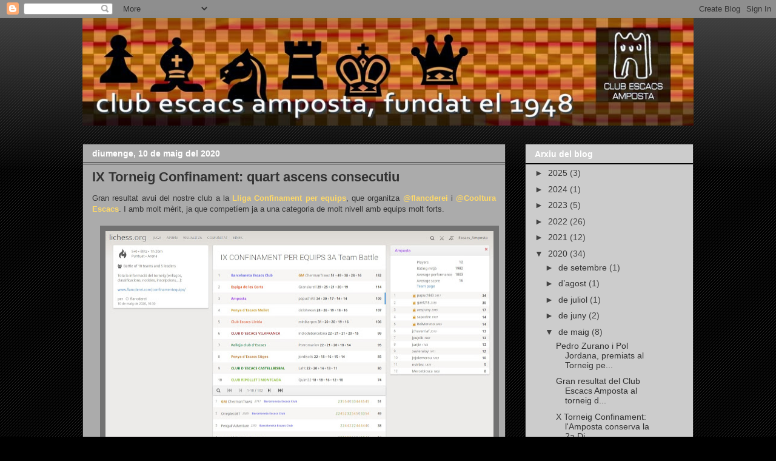

--- FILE ---
content_type: text/html; charset=UTF-8
request_url: http://escacs-amposta.blogspot.com/b/stats?style=BLACK_TRANSPARENT&timeRange=ALL_TIME&token=APq4FmCaHv8sGxt4NbLbMjd_jwawN5H8-Q-XQz3pktZ1eRiTBwYM2gK7Chx_4I-RIVvO2rj9s9Vx4uoGbnf-rHDbX-1nyAK-Sg
body_size: 237
content:
{"total":200032,"sparklineOptions":{"backgroundColor":{"fillOpacity":0.1,"fill":"#000000"},"series":[{"areaOpacity":0.3,"color":"#202020"}]},"sparklineData":[[0,2],[1,2],[2,11],[3,2],[4,4],[5,1],[6,1],[7,1],[8,1],[9,1],[10,1],[11,1],[12,1],[13,1],[14,4],[15,3],[16,6],[17,1],[18,1],[19,2],[20,100],[21,50],[22,1],[23,1],[24,1],[25,16],[26,1],[27,1],[28,56],[29,9]],"nextTickMs":41860}